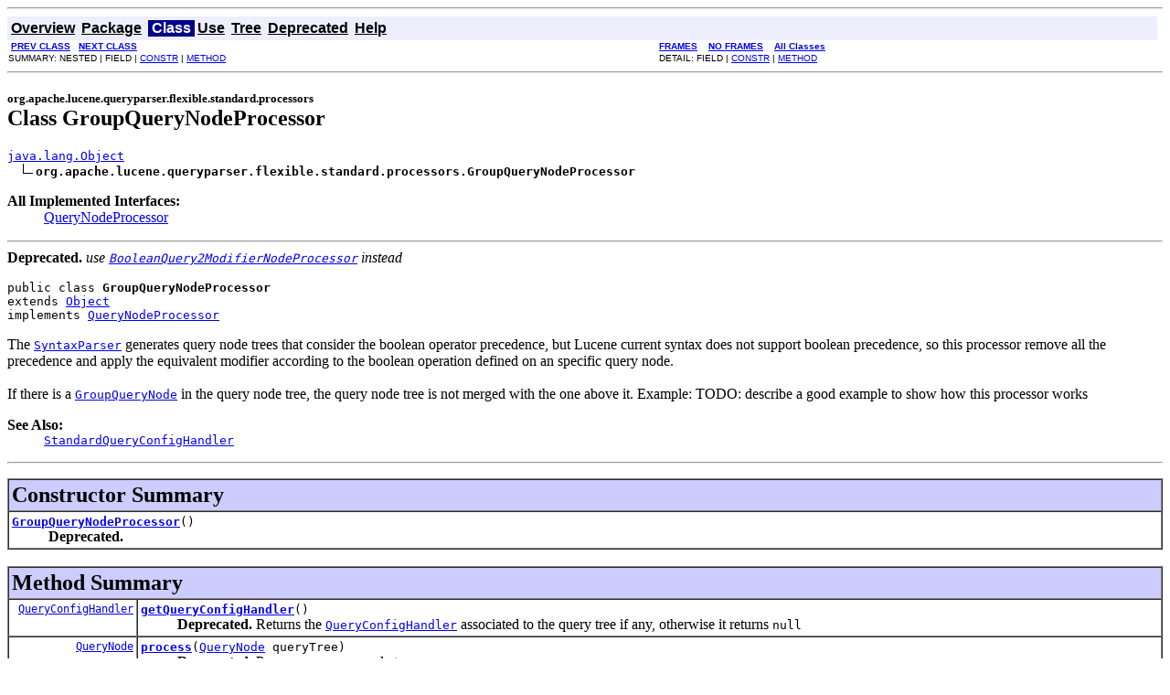

--- FILE ---
content_type: text/html
request_url: https://lucene.apache.org/core/4_2_1/queryparser/org/apache/lucene/queryparser/flexible/standard/processors/GroupQueryNodeProcessor.html
body_size: 2845
content:
<!DOCTYPE HTML PUBLIC "-//W3C//DTD HTML 4.01 Transitional//EN" "http://www.w3.org/TR/html4/loose.dtd">
<!--NewPage-->
<HTML>
<HEAD>
<!-- Generated by javadoc (build 1.6.0_27) on Tue Mar 26 08:27:24 EDT 2013 -->
<META http-equiv="Content-Type" content="text/html; charset=utf-8">
<TITLE>
GroupQueryNodeProcessor (Lucene 4.2.1 API)
</TITLE>

<META NAME="date" CONTENT="2013-03-26">

<LINK REL ="stylesheet" TYPE="text/css" HREF="../../../../../../../stylesheet.css" TITLE="Style">

<SCRIPT type="text/javascript">
function windowTitle()
{
    if (location.href.indexOf('is-external=true') == -1) {
        parent.document.title="GroupQueryNodeProcessor (Lucene 4.2.1 API)";
    }
}
</SCRIPT>
<NOSCRIPT>
</NOSCRIPT>

</HEAD>

<BODY BGCOLOR="white" onload="windowTitle();">
<HR>


<!-- ========= START OF TOP NAVBAR ======= -->
<A NAME="navbar_top"><!-- --></A>
<A HREF="#skip-navbar_top" title="Skip navigation links"></A>
<TABLE BORDER="0" WIDTH="100%" CELLPADDING="1" CELLSPACING="0" SUMMARY="">
<TR>
<TD COLSPAN=2 BGCOLOR="#EEEEFF" CLASS="NavBarCell1">
<A NAME="navbar_top_firstrow"><!-- --></A>
<TABLE BORDER="0" CELLPADDING="0" CELLSPACING="3" SUMMARY="">
  <TR ALIGN="center" VALIGN="top">
  <TD BGCOLOR="#EEEEFF" CLASS="NavBarCell1">    <A HREF="../../../../../../../overview-summary.html"><FONT CLASS="NavBarFont1"><B>Overview</B></FONT></A>&nbsp;</TD>
  <TD BGCOLOR="#EEEEFF" CLASS="NavBarCell1">    <A HREF="package-summary.html"><FONT CLASS="NavBarFont1"><B>Package</B></FONT></A>&nbsp;</TD>
  <TD BGCOLOR="#FFFFFF" CLASS="NavBarCell1Rev"> &nbsp;<FONT CLASS="NavBarFont1Rev"><B>Class</B></FONT>&nbsp;</TD>
  <TD BGCOLOR="#EEEEFF" CLASS="NavBarCell1">    <A HREF="class-use/GroupQueryNodeProcessor.html"><FONT CLASS="NavBarFont1"><B>Use</B></FONT></A>&nbsp;</TD>
  <TD BGCOLOR="#EEEEFF" CLASS="NavBarCell1">    <A HREF="package-tree.html"><FONT CLASS="NavBarFont1"><B>Tree</B></FONT></A>&nbsp;</TD>
  <TD BGCOLOR="#EEEEFF" CLASS="NavBarCell1">    <A HREF="../../../../../../../deprecated-list.html"><FONT CLASS="NavBarFont1"><B>Deprecated</B></FONT></A>&nbsp;</TD>
  <TD BGCOLOR="#EEEEFF" CLASS="NavBarCell1">    <A HREF="../../../../../../../help-doc.html"><FONT CLASS="NavBarFont1"><B>Help</B></FONT></A>&nbsp;</TD>
  </TR>
</TABLE>
</TD>
<TD ALIGN="right" VALIGN="top" ROWSPAN=3><EM>
</EM>
</TD>
</TR>

<TR>
<TD BGCOLOR="white" CLASS="NavBarCell2"><FONT SIZE="-2">
&nbsp;<A HREF="../../../../../../../org/apache/lucene/queryparser/flexible/standard/processors/FuzzyQueryNodeProcessor.html" title="class in org.apache.lucene.queryparser.flexible.standard.processors"><B>PREV CLASS</B></A>&nbsp;
&nbsp;<A HREF="../../../../../../../org/apache/lucene/queryparser/flexible/standard/processors/LowercaseExpandedTermsQueryNodeProcessor.html" title="class in org.apache.lucene.queryparser.flexible.standard.processors"><B>NEXT CLASS</B></A></FONT></TD>
<TD BGCOLOR="white" CLASS="NavBarCell2"><FONT SIZE="-2">
  <A HREF="../../../../../../../index.html?org/apache/lucene/queryparser/flexible/standard/processors/GroupQueryNodeProcessor.html" target="_top"><B>FRAMES</B></A>  &nbsp;
&nbsp;<A HREF="GroupQueryNodeProcessor.html" target="_top"><B>NO FRAMES</B></A>  &nbsp;
&nbsp;<SCRIPT type="text/javascript">
  <!--
  if(window==top) {
    document.writeln('<A HREF="../../../../../../../allclasses-noframe.html"><B>All Classes</B></A>');
  }
  //-->
</SCRIPT>
<NOSCRIPT>
  <A HREF="../../../../../../../allclasses-noframe.html"><B>All Classes</B></A>
</NOSCRIPT>


</FONT></TD>
</TR>
<TR>
<TD VALIGN="top" CLASS="NavBarCell3"><FONT SIZE="-2">
  SUMMARY:&nbsp;NESTED&nbsp;|&nbsp;FIELD&nbsp;|&nbsp;<A HREF="#constructor_summary">CONSTR</A>&nbsp;|&nbsp;<A HREF="#method_summary">METHOD</A></FONT></TD>
<TD VALIGN="top" CLASS="NavBarCell3"><FONT SIZE="-2">
DETAIL:&nbsp;FIELD&nbsp;|&nbsp;<A HREF="#constructor_detail">CONSTR</A>&nbsp;|&nbsp;<A HREF="#method_detail">METHOD</A></FONT></TD>
</TR>
</TABLE>
<A NAME="skip-navbar_top"></A>
<!-- ========= END OF TOP NAVBAR ========= -->

<HR>
<!-- ======== START OF CLASS DATA ======== -->
<H2>
<FONT SIZE="-1">
org.apache.lucene.queryparser.flexible.standard.processors</FONT>
<BR>
Class GroupQueryNodeProcessor</H2>
<PRE>
<A HREF="http://download.oracle.com/javase/6/docs/api/java/lang/Object.html?is-external=true" title="class or interface in java.lang">java.lang.Object</A>
  <IMG SRC="../../../../../../../resources/inherit.gif" ALT="extended by "><B>org.apache.lucene.queryparser.flexible.standard.processors.GroupQueryNodeProcessor</B>
</PRE>
<DL>
<DT><B>All Implemented Interfaces:</B> <DD><A HREF="../../../../../../../org/apache/lucene/queryparser/flexible/core/processors/QueryNodeProcessor.html" title="interface in org.apache.lucene.queryparser.flexible.core.processors">QueryNodeProcessor</A></DD>
</DL>
<HR>
<B>Deprecated.</B>&nbsp;<I>use <A HREF="../../../../../../../org/apache/lucene/queryparser/flexible/standard/processors/BooleanQuery2ModifierNodeProcessor.html" title="class in org.apache.lucene.queryparser.flexible.standard.processors"><CODE>BooleanQuery2ModifierNodeProcessor</CODE></A> instead</I>
<P>
<DL>
<DT><PRE>public class <B>GroupQueryNodeProcessor</B><DT>extends <A HREF="http://download.oracle.com/javase/6/docs/api/java/lang/Object.html?is-external=true" title="class or interface in java.lang">Object</A><DT>implements <A HREF="../../../../../../../org/apache/lucene/queryparser/flexible/core/processors/QueryNodeProcessor.html" title="interface in org.apache.lucene.queryparser.flexible.core.processors">QueryNodeProcessor</A></DL>
</PRE>

<P>
The <A HREF="../../../../../../../org/apache/lucene/queryparser/flexible/core/parser/SyntaxParser.html" title="interface in org.apache.lucene.queryparser.flexible.core.parser"><CODE>SyntaxParser</CODE></A>
 generates query node trees that consider the boolean operator precedence, but
 Lucene current syntax does not support boolean precedence, so this processor
 remove all the precedence and apply the equivalent modifier according to the
 boolean operation defined on an specific query node. <br/>
 <br/>
 If there is a <A HREF="../../../../../../../org/apache/lucene/queryparser/flexible/core/nodes/GroupQueryNode.html" title="class in org.apache.lucene.queryparser.flexible.core.nodes"><CODE>GroupQueryNode</CODE></A> in the query node tree, the query node
 tree is not merged with the one above it.
 
 Example: TODO: describe a good example to show how this processor works
<P>

<P>
<DL>
<DT><B>See Also:</B><DD><A HREF="../../../../../../../org/apache/lucene/queryparser/flexible/standard/config/StandardQueryConfigHandler.html" title="class in org.apache.lucene.queryparser.flexible.standard.config"><CODE>StandardQueryConfigHandler</CODE></A></DL>
<HR>

<P>

<!-- ======== CONSTRUCTOR SUMMARY ======== -->

<A NAME="constructor_summary"><!-- --></A>
<TABLE BORDER="1" WIDTH="100%" CELLPADDING="3" CELLSPACING="0" SUMMARY="">
<TR BGCOLOR="#CCCCFF" CLASS="TableHeadingColor">
<TH ALIGN="left" COLSPAN="2"><FONT SIZE="+2">
<B>Constructor Summary</B></FONT></TH>
</TR>
<TR BGCOLOR="white" CLASS="TableRowColor">
<TD><CODE><B><A HREF="../../../../../../../org/apache/lucene/queryparser/flexible/standard/processors/GroupQueryNodeProcessor.html#GroupQueryNodeProcessor()">GroupQueryNodeProcessor</A></B>()</CODE>

<BR>
&nbsp;&nbsp;&nbsp;&nbsp;&nbsp;&nbsp;&nbsp;&nbsp;&nbsp;&nbsp;<B>Deprecated.</B>&nbsp;&nbsp;</TD>
</TR>
</TABLE>
&nbsp;
<!-- ========== METHOD SUMMARY =========== -->

<A NAME="method_summary"><!-- --></A>
<TABLE BORDER="1" WIDTH="100%" CELLPADDING="3" CELLSPACING="0" SUMMARY="">
<TR BGCOLOR="#CCCCFF" CLASS="TableHeadingColor">
<TH ALIGN="left" COLSPAN="2"><FONT SIZE="+2">
<B>Method Summary</B></FONT></TH>
</TR>
<TR BGCOLOR="white" CLASS="TableRowColor">
<TD ALIGN="right" VALIGN="top" WIDTH="1%"><FONT SIZE="-1">
<CODE>&nbsp;<A HREF="../../../../../../../org/apache/lucene/queryparser/flexible/core/config/QueryConfigHandler.html" title="class in org.apache.lucene.queryparser.flexible.core.config">QueryConfigHandler</A></CODE></FONT></TD>
<TD><CODE><B><A HREF="../../../../../../../org/apache/lucene/queryparser/flexible/standard/processors/GroupQueryNodeProcessor.html#getQueryConfigHandler()">getQueryConfigHandler</A></B>()</CODE>

<BR>
&nbsp;&nbsp;&nbsp;&nbsp;&nbsp;&nbsp;&nbsp;&nbsp;&nbsp;&nbsp;<B>Deprecated.</B>&nbsp;Returns the <A HREF="../../../../../../../org/apache/lucene/queryparser/flexible/core/config/QueryConfigHandler.html" title="class in org.apache.lucene.queryparser.flexible.core.config"><CODE>QueryConfigHandler</CODE></A> associated to the query tree if any,
 otherwise it returns <code>null</code></TD>
</TR>
<TR BGCOLOR="white" CLASS="TableRowColor">
<TD ALIGN="right" VALIGN="top" WIDTH="1%"><FONT SIZE="-1">
<CODE>&nbsp;<A HREF="../../../../../../../org/apache/lucene/queryparser/flexible/core/nodes/QueryNode.html" title="interface in org.apache.lucene.queryparser.flexible.core.nodes">QueryNode</A></CODE></FONT></TD>
<TD><CODE><B><A HREF="../../../../../../../org/apache/lucene/queryparser/flexible/standard/processors/GroupQueryNodeProcessor.html#process(org.apache.lucene.queryparser.flexible.core.nodes.QueryNode)">process</A></B>(<A HREF="../../../../../../../org/apache/lucene/queryparser/flexible/core/nodes/QueryNode.html" title="interface in org.apache.lucene.queryparser.flexible.core.nodes">QueryNode</A>&nbsp;queryTree)</CODE>

<BR>
&nbsp;&nbsp;&nbsp;&nbsp;&nbsp;&nbsp;&nbsp;&nbsp;&nbsp;&nbsp;<B>Deprecated.</B>&nbsp;Processes a query node tree.</TD>
</TR>
<TR BGCOLOR="white" CLASS="TableRowColor">
<TD ALIGN="right" VALIGN="top" WIDTH="1%"><FONT SIZE="-1">
<CODE>&nbsp;void</CODE></FONT></TD>
<TD><CODE><B><A HREF="../../../../../../../org/apache/lucene/queryparser/flexible/standard/processors/GroupQueryNodeProcessor.html#setQueryConfigHandler(org.apache.lucene.queryparser.flexible.core.config.QueryConfigHandler)">setQueryConfigHandler</A></B>(<A HREF="../../../../../../../org/apache/lucene/queryparser/flexible/core/config/QueryConfigHandler.html" title="class in org.apache.lucene.queryparser.flexible.core.config">QueryConfigHandler</A>&nbsp;queryConfigHandler)</CODE>

<BR>
&nbsp;&nbsp;&nbsp;&nbsp;&nbsp;&nbsp;&nbsp;&nbsp;&nbsp;&nbsp;<B>Deprecated.</B>&nbsp;Sets the <A HREF="../../../../../../../org/apache/lucene/queryparser/flexible/core/config/QueryConfigHandler.html" title="class in org.apache.lucene.queryparser.flexible.core.config"><CODE>QueryConfigHandler</CODE></A> associated to the query tree.</TD>
</TR>
</TABLE>
&nbsp;<A NAME="methods_inherited_from_class_java.lang.Object"><!-- --></A>
<TABLE BORDER="1" WIDTH="100%" CELLPADDING="3" CELLSPACING="0" SUMMARY="">
<TR BGCOLOR="#EEEEFF" CLASS="TableSubHeadingColor">
<TH ALIGN="left"><B>Methods inherited from class java.lang.<A HREF="http://download.oracle.com/javase/6/docs/api/java/lang/Object.html?is-external=true" title="class or interface in java.lang">Object</A></B></TH>
</TR>
<TR BGCOLOR="white" CLASS="TableRowColor">
<TD><CODE><A HREF="http://download.oracle.com/javase/6/docs/api/java/lang/Object.html?is-external=true#clone()" title="class or interface in java.lang">clone</A>, <A HREF="http://download.oracle.com/javase/6/docs/api/java/lang/Object.html?is-external=true#equals(java.lang.Object)" title="class or interface in java.lang">equals</A>, <A HREF="http://download.oracle.com/javase/6/docs/api/java/lang/Object.html?is-external=true#finalize()" title="class or interface in java.lang">finalize</A>, <A HREF="http://download.oracle.com/javase/6/docs/api/java/lang/Object.html?is-external=true#getClass()" title="class or interface in java.lang">getClass</A>, <A HREF="http://download.oracle.com/javase/6/docs/api/java/lang/Object.html?is-external=true#hashCode()" title="class or interface in java.lang">hashCode</A>, <A HREF="http://download.oracle.com/javase/6/docs/api/java/lang/Object.html?is-external=true#notify()" title="class or interface in java.lang">notify</A>, <A HREF="http://download.oracle.com/javase/6/docs/api/java/lang/Object.html?is-external=true#notifyAll()" title="class or interface in java.lang">notifyAll</A>, <A HREF="http://download.oracle.com/javase/6/docs/api/java/lang/Object.html?is-external=true#toString()" title="class or interface in java.lang">toString</A>, <A HREF="http://download.oracle.com/javase/6/docs/api/java/lang/Object.html?is-external=true#wait()" title="class or interface in java.lang">wait</A>, <A HREF="http://download.oracle.com/javase/6/docs/api/java/lang/Object.html?is-external=true#wait(long)" title="class or interface in java.lang">wait</A>, <A HREF="http://download.oracle.com/javase/6/docs/api/java/lang/Object.html?is-external=true#wait(long, int)" title="class or interface in java.lang">wait</A></CODE></TD>
</TR>
</TABLE>
&nbsp;
<P>

<!-- ========= CONSTRUCTOR DETAIL ======== -->

<A NAME="constructor_detail"><!-- --></A>
<TABLE BORDER="1" WIDTH="100%" CELLPADDING="3" CELLSPACING="0" SUMMARY="">
<TR BGCOLOR="#CCCCFF" CLASS="TableHeadingColor">
<TH ALIGN="left" COLSPAN="1"><FONT SIZE="+2">
<B>Constructor Detail</B></FONT></TH>
</TR>
</TABLE>

<A NAME="GroupQueryNodeProcessor()"><!-- --></A><H3>
GroupQueryNodeProcessor</H3>
<PRE>
public <B>GroupQueryNodeProcessor</B>()</PRE>
<DL>
<DD><B>Deprecated.</B>&nbsp;</DL>

<!-- ============ METHOD DETAIL ========== -->

<A NAME="method_detail"><!-- --></A>
<TABLE BORDER="1" WIDTH="100%" CELLPADDING="3" CELLSPACING="0" SUMMARY="">
<TR BGCOLOR="#CCCCFF" CLASS="TableHeadingColor">
<TH ALIGN="left" COLSPAN="1"><FONT SIZE="+2">
<B>Method Detail</B></FONT></TH>
</TR>
</TABLE>

<A NAME="process(org.apache.lucene.queryparser.flexible.core.nodes.QueryNode)"><!-- --></A><H3>
process</H3>
<PRE>
public <A HREF="../../../../../../../org/apache/lucene/queryparser/flexible/core/nodes/QueryNode.html" title="interface in org.apache.lucene.queryparser.flexible.core.nodes">QueryNode</A> <B>process</B>(<A HREF="../../../../../../../org/apache/lucene/queryparser/flexible/core/nodes/QueryNode.html" title="interface in org.apache.lucene.queryparser.flexible.core.nodes">QueryNode</A>&nbsp;queryTree)
                  throws <A HREF="../../../../../../../org/apache/lucene/queryparser/flexible/core/QueryNodeException.html" title="class in org.apache.lucene.queryparser.flexible.core">QueryNodeException</A></PRE>
<DL>
<DD><B>Deprecated.</B>&nbsp;<DD><B>Description copied from interface: <CODE><A HREF="../../../../../../../org/apache/lucene/queryparser/flexible/core/processors/QueryNodeProcessor.html#process(org.apache.lucene.queryparser.flexible.core.nodes.QueryNode)">QueryNodeProcessor</A></CODE></B></DD>
<DD>Processes a query node tree. It may return the same or another query tree.
 I should never return <code>null</code>.
<P>
<DD><DL>
<DT><B>Specified by:</B><DD><CODE><A HREF="../../../../../../../org/apache/lucene/queryparser/flexible/core/processors/QueryNodeProcessor.html#process(org.apache.lucene.queryparser.flexible.core.nodes.QueryNode)">process</A></CODE> in interface <CODE><A HREF="../../../../../../../org/apache/lucene/queryparser/flexible/core/processors/QueryNodeProcessor.html" title="interface in org.apache.lucene.queryparser.flexible.core.processors">QueryNodeProcessor</A></CODE></DL>
</DD>
<DD><DL>
<DT><B>Parameters:</B><DD><CODE>queryTree</CODE> - tree root node
<DT><B>Returns:</B><DD>the processed query tree
<DT><B>Throws:</B>
<DD><CODE><A HREF="../../../../../../../org/apache/lucene/queryparser/flexible/core/QueryNodeException.html" title="class in org.apache.lucene.queryparser.flexible.core">QueryNodeException</A></CODE></DL>
</DD>
</DL>
<HR>

<A NAME="getQueryConfigHandler()"><!-- --></A><H3>
getQueryConfigHandler</H3>
<PRE>
public <A HREF="../../../../../../../org/apache/lucene/queryparser/flexible/core/config/QueryConfigHandler.html" title="class in org.apache.lucene.queryparser.flexible.core.config">QueryConfigHandler</A> <B>getQueryConfigHandler</B>()</PRE>
<DL>
<DD><B>Deprecated.</B>&nbsp;<DD><B>Description copied from interface: <CODE><A HREF="../../../../../../../org/apache/lucene/queryparser/flexible/core/processors/QueryNodeProcessor.html#getQueryConfigHandler()">QueryNodeProcessor</A></CODE></B></DD>
<DD>Returns the <A HREF="../../../../../../../org/apache/lucene/queryparser/flexible/core/config/QueryConfigHandler.html" title="class in org.apache.lucene.queryparser.flexible.core.config"><CODE>QueryConfigHandler</CODE></A> associated to the query tree if any,
 otherwise it returns <code>null</code>
<P>
<DD><DL>
<DT><B>Specified by:</B><DD><CODE><A HREF="../../../../../../../org/apache/lucene/queryparser/flexible/core/processors/QueryNodeProcessor.html#getQueryConfigHandler()">getQueryConfigHandler</A></CODE> in interface <CODE><A HREF="../../../../../../../org/apache/lucene/queryparser/flexible/core/processors/QueryNodeProcessor.html" title="interface in org.apache.lucene.queryparser.flexible.core.processors">QueryNodeProcessor</A></CODE></DL>
</DD>
<DD><DL>

<DT><B>Returns:</B><DD>the <A HREF="../../../../../../../org/apache/lucene/queryparser/flexible/core/config/QueryConfigHandler.html" title="class in org.apache.lucene.queryparser.flexible.core.config"><CODE>QueryConfigHandler</CODE></A> associated to the query tree if any,
         otherwise it returns <code>null</code></DL>
</DD>
</DL>
<HR>

<A NAME="setQueryConfigHandler(org.apache.lucene.queryparser.flexible.core.config.QueryConfigHandler)"><!-- --></A><H3>
setQueryConfigHandler</H3>
<PRE>
public void <B>setQueryConfigHandler</B>(<A HREF="../../../../../../../org/apache/lucene/queryparser/flexible/core/config/QueryConfigHandler.html" title="class in org.apache.lucene.queryparser.flexible.core.config">QueryConfigHandler</A>&nbsp;queryConfigHandler)</PRE>
<DL>
<DD><B>Deprecated.</B>&nbsp;<DD><B>Description copied from interface: <CODE><A HREF="../../../../../../../org/apache/lucene/queryparser/flexible/core/processors/QueryNodeProcessor.html#setQueryConfigHandler(org.apache.lucene.queryparser.flexible.core.config.QueryConfigHandler)">QueryNodeProcessor</A></CODE></B></DD>
<DD>Sets the <A HREF="../../../../../../../org/apache/lucene/queryparser/flexible/core/config/QueryConfigHandler.html" title="class in org.apache.lucene.queryparser.flexible.core.config"><CODE>QueryConfigHandler</CODE></A> associated to the query tree.
<P>
<DD><DL>
<DT><B>Specified by:</B><DD><CODE><A HREF="../../../../../../../org/apache/lucene/queryparser/flexible/core/processors/QueryNodeProcessor.html#setQueryConfigHandler(org.apache.lucene.queryparser.flexible.core.config.QueryConfigHandler)">setQueryConfigHandler</A></CODE> in interface <CODE><A HREF="../../../../../../../org/apache/lucene/queryparser/flexible/core/processors/QueryNodeProcessor.html" title="interface in org.apache.lucene.queryparser.flexible.core.processors">QueryNodeProcessor</A></CODE></DL>
</DD>
<DD><DL>
</DL>
</DD>
</DL>
<!-- ========= END OF CLASS DATA ========= -->
<HR>


<!-- ======= START OF BOTTOM NAVBAR ====== -->
<A NAME="navbar_bottom"><!-- --></A>
<A HREF="#skip-navbar_bottom" title="Skip navigation links"></A>
<TABLE BORDER="0" WIDTH="100%" CELLPADDING="1" CELLSPACING="0" SUMMARY="">
<TR>
<TD COLSPAN=2 BGCOLOR="#EEEEFF" CLASS="NavBarCell1">
<A NAME="navbar_bottom_firstrow"><!-- --></A>
<TABLE BORDER="0" CELLPADDING="0" CELLSPACING="3" SUMMARY="">
  <TR ALIGN="center" VALIGN="top">
  <TD BGCOLOR="#EEEEFF" CLASS="NavBarCell1">    <A HREF="../../../../../../../overview-summary.html"><FONT CLASS="NavBarFont1"><B>Overview</B></FONT></A>&nbsp;</TD>
  <TD BGCOLOR="#EEEEFF" CLASS="NavBarCell1">    <A HREF="package-summary.html"><FONT CLASS="NavBarFont1"><B>Package</B></FONT></A>&nbsp;</TD>
  <TD BGCOLOR="#FFFFFF" CLASS="NavBarCell1Rev"> &nbsp;<FONT CLASS="NavBarFont1Rev"><B>Class</B></FONT>&nbsp;</TD>
  <TD BGCOLOR="#EEEEFF" CLASS="NavBarCell1">    <A HREF="class-use/GroupQueryNodeProcessor.html"><FONT CLASS="NavBarFont1"><B>Use</B></FONT></A>&nbsp;</TD>
  <TD BGCOLOR="#EEEEFF" CLASS="NavBarCell1">    <A HREF="package-tree.html"><FONT CLASS="NavBarFont1"><B>Tree</B></FONT></A>&nbsp;</TD>
  <TD BGCOLOR="#EEEEFF" CLASS="NavBarCell1">    <A HREF="../../../../../../../deprecated-list.html"><FONT CLASS="NavBarFont1"><B>Deprecated</B></FONT></A>&nbsp;</TD>
  <TD BGCOLOR="#EEEEFF" CLASS="NavBarCell1">    <A HREF="../../../../../../../help-doc.html"><FONT CLASS="NavBarFont1"><B>Help</B></FONT></A>&nbsp;</TD>
  </TR>
</TABLE>
</TD>
<TD ALIGN="right" VALIGN="top" ROWSPAN=3><EM>
</EM>
</TD>
</TR>

<TR>
<TD BGCOLOR="white" CLASS="NavBarCell2"><FONT SIZE="-2">
&nbsp;<A HREF="../../../../../../../org/apache/lucene/queryparser/flexible/standard/processors/FuzzyQueryNodeProcessor.html" title="class in org.apache.lucene.queryparser.flexible.standard.processors"><B>PREV CLASS</B></A>&nbsp;
&nbsp;<A HREF="../../../../../../../org/apache/lucene/queryparser/flexible/standard/processors/LowercaseExpandedTermsQueryNodeProcessor.html" title="class in org.apache.lucene.queryparser.flexible.standard.processors"><B>NEXT CLASS</B></A></FONT></TD>
<TD BGCOLOR="white" CLASS="NavBarCell2"><FONT SIZE="-2">
  <A HREF="../../../../../../../index.html?org/apache/lucene/queryparser/flexible/standard/processors/GroupQueryNodeProcessor.html" target="_top"><B>FRAMES</B></A>  &nbsp;
&nbsp;<A HREF="GroupQueryNodeProcessor.html" target="_top"><B>NO FRAMES</B></A>  &nbsp;
&nbsp;<SCRIPT type="text/javascript">
  <!--
  if(window==top) {
    document.writeln('<A HREF="../../../../../../../allclasses-noframe.html"><B>All Classes</B></A>');
  }
  //-->
</SCRIPT>
<NOSCRIPT>
  <A HREF="../../../../../../../allclasses-noframe.html"><B>All Classes</B></A>
</NOSCRIPT>


</FONT></TD>
</TR>
<TR>
<TD VALIGN="top" CLASS="NavBarCell3"><FONT SIZE="-2">
  SUMMARY:&nbsp;NESTED&nbsp;|&nbsp;FIELD&nbsp;|&nbsp;<A HREF="#constructor_summary">CONSTR</A>&nbsp;|&nbsp;<A HREF="#method_summary">METHOD</A></FONT></TD>
<TD VALIGN="top" CLASS="NavBarCell3"><FONT SIZE="-2">
DETAIL:&nbsp;FIELD&nbsp;|&nbsp;<A HREF="#constructor_detail">CONSTR</A>&nbsp;|&nbsp;<A HREF="#method_detail">METHOD</A></FONT></TD>
</TR>
</TABLE>
<A NAME="skip-navbar_bottom"></A>
<!-- ======== END OF BOTTOM NAVBAR ======= -->

<HR>

          <i>Copyright &copy; 2000-2013 Apache Software Foundation.  All Rights Reserved.</i>
          <script src='../../../../../../../prettify.js' type='text/javascript'></script>
          <script type='text/javascript'>
            (function(){
              var oldonload = window.onload;
              if (typeof oldonload != 'function') {
                window.onload = prettyPrint;
              } else {
                window.onload = function() {
                  oldonload();
                  prettyPrint();
                }
              }
            })();
          </script>
        
</BODY>
</HTML>
